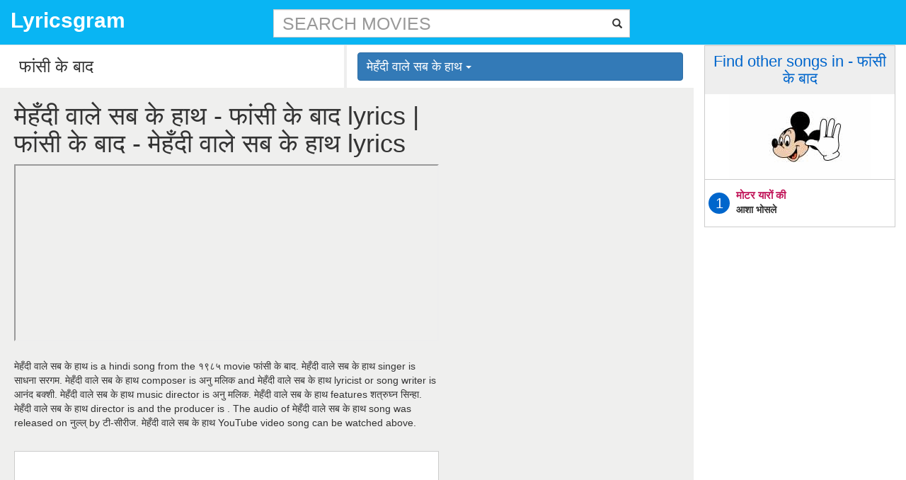

--- FILE ---
content_type: text/html; charset=UTF-8
request_url: https://hindi.lyricsgram.com/song/mehndi-wale-sab-ke-haath-25485
body_size: 11029
content:
<!DOCTYPE html><html lang="en"><head><meta charset="utf-8"/>
<script>var __ezHttpConsent={setByCat:function(src,tagType,attributes,category,force,customSetScriptFn=null){var setScript=function(){if(force||window.ezTcfConsent[category]){if(typeof customSetScriptFn==='function'){customSetScriptFn();}else{var scriptElement=document.createElement(tagType);scriptElement.src=src;attributes.forEach(function(attr){for(var key in attr){if(attr.hasOwnProperty(key)){scriptElement.setAttribute(key,attr[key]);}}});var firstScript=document.getElementsByTagName(tagType)[0];firstScript.parentNode.insertBefore(scriptElement,firstScript);}}};if(force||(window.ezTcfConsent&&window.ezTcfConsent.loaded)){setScript();}else if(typeof getEzConsentData==="function"){getEzConsentData().then(function(ezTcfConsent){if(ezTcfConsent&&ezTcfConsent.loaded){setScript();}else{console.error("cannot get ez consent data");force=true;setScript();}});}else{force=true;setScript();console.error("getEzConsentData is not a function");}},};</script>
<script>var ezTcfConsent=window.ezTcfConsent?window.ezTcfConsent:{loaded:false,store_info:false,develop_and_improve_services:false,measure_ad_performance:false,measure_content_performance:false,select_basic_ads:false,create_ad_profile:false,select_personalized_ads:false,create_content_profile:false,select_personalized_content:false,understand_audiences:false,use_limited_data_to_select_content:false,};function getEzConsentData(){return new Promise(function(resolve){document.addEventListener("ezConsentEvent",function(event){var ezTcfConsent=event.detail.ezTcfConsent;resolve(ezTcfConsent);});});}</script>
<script>if(typeof _setEzCookies!=='function'){function _setEzCookies(ezConsentData){var cookies=window.ezCookieQueue;for(var i=0;i<cookies.length;i++){var cookie=cookies[i];if(ezConsentData&&ezConsentData.loaded&&ezConsentData[cookie.tcfCategory]){document.cookie=cookie.name+"="+cookie.value;}}}}
window.ezCookieQueue=window.ezCookieQueue||[];if(typeof addEzCookies!=='function'){function addEzCookies(arr){window.ezCookieQueue=[...window.ezCookieQueue,...arr];}}
addEzCookies([{name:"ezoab_198686",value:"mod275-c; Path=/; Domain=lyricsgram.com; Max-Age=7200",tcfCategory:"store_info",isEzoic:"true",},{name:"ezosuibasgeneris-1",value:"9abd6dcc-78cf-4053-5347-393e25b81322; Path=/; Domain=lyricsgram.com; Expires=Wed, 20 Jan 2027 23:36:31 UTC; Secure; SameSite=None",tcfCategory:"understand_audiences",isEzoic:"true",}]);if(window.ezTcfConsent&&window.ezTcfConsent.loaded){_setEzCookies(window.ezTcfConsent);}else if(typeof getEzConsentData==="function"){getEzConsentData().then(function(ezTcfConsent){if(ezTcfConsent&&ezTcfConsent.loaded){_setEzCookies(window.ezTcfConsent);}else{console.error("cannot get ez consent data");_setEzCookies(window.ezTcfConsent);}});}else{console.error("getEzConsentData is not a function");_setEzCookies(window.ezTcfConsent);}</script><script type="text/javascript" data-ezscrex='false' data-cfasync='false'>window._ezaq = Object.assign({"edge_cache_status":11,"edge_response_time":594,"url":"https://hindi.lyricsgram.com/song/mehndi-wale-sab-ke-haath-25485"}, typeof window._ezaq !== "undefined" ? window._ezaq : {});</script><script type="text/javascript" data-ezscrex='false' data-cfasync='false'>window._ezaq = Object.assign({"ab_test_id":"mod275-c"}, typeof window._ezaq !== "undefined" ? window._ezaq : {});window.__ez=window.__ez||{};window.__ez.tf={};</script><script type="text/javascript" data-ezscrex='false' data-cfasync='false'>window.ezDisableAds = true;</script>
<script data-ezscrex='false' data-cfasync='false' data-pagespeed-no-defer>var __ez=__ez||{};__ez.stms=Date.now();__ez.evt={};__ez.script={};__ez.ck=__ez.ck||{};__ez.template={};__ez.template.isOrig=true;__ez.queue=__ez.queue||function(){var e=0,i=0,t=[],n=!1,o=[],r=[],s=!0,a=function(e,i,n,o,r,s,a){var l=arguments.length>7&&void 0!==arguments[7]?arguments[7]:window,d=this;this.name=e,this.funcName=i,this.parameters=null===n?null:w(n)?n:[n],this.isBlock=o,this.blockedBy=r,this.deleteWhenComplete=s,this.isError=!1,this.isComplete=!1,this.isInitialized=!1,this.proceedIfError=a,this.fWindow=l,this.isTimeDelay=!1,this.process=function(){f("... func = "+e),d.isInitialized=!0,d.isComplete=!0,f("... func.apply: "+e);var i=d.funcName.split("."),n=null,o=this.fWindow||window;i.length>3||(n=3===i.length?o[i[0]][i[1]][i[2]]:2===i.length?o[i[0]][i[1]]:o[d.funcName]),null!=n&&n.apply(null,this.parameters),!0===d.deleteWhenComplete&&delete t[e],!0===d.isBlock&&(f("----- F'D: "+d.name),m())}},l=function(e,i,t,n,o,r,s){var a=arguments.length>7&&void 0!==arguments[7]?arguments[7]:window,l=this;this.name=e,this.path=i,this.async=o,this.defer=r,this.isBlock=t,this.blockedBy=n,this.isInitialized=!1,this.isError=!1,this.isComplete=!1,this.proceedIfError=s,this.fWindow=a,this.isTimeDelay=!1,this.isPath=function(e){return"/"===e[0]&&"/"!==e[1]},this.getSrc=function(e){return void 0!==window.__ezScriptHost&&this.isPath(e)&&"banger.js"!==this.name?window.__ezScriptHost+e:e},this.process=function(){l.isInitialized=!0,f("... file = "+e);var i=this.fWindow?this.fWindow.document:document,t=i.createElement("script");t.src=this.getSrc(this.path),!0===o?t.async=!0:!0===r&&(t.defer=!0),t.onerror=function(){var e={url:window.location.href,name:l.name,path:l.path,user_agent:window.navigator.userAgent};"undefined"!=typeof _ezaq&&(e.pageview_id=_ezaq.page_view_id);var i=encodeURIComponent(JSON.stringify(e)),t=new XMLHttpRequest;t.open("GET","//g.ezoic.net/ezqlog?d="+i,!0),t.send(),f("----- ERR'D: "+l.name),l.isError=!0,!0===l.isBlock&&m()},t.onreadystatechange=t.onload=function(){var e=t.readyState;f("----- F'D: "+l.name),e&&!/loaded|complete/.test(e)||(l.isComplete=!0,!0===l.isBlock&&m())},i.getElementsByTagName("head")[0].appendChild(t)}},d=function(e,i){this.name=e,this.path="",this.async=!1,this.defer=!1,this.isBlock=!1,this.blockedBy=[],this.isInitialized=!0,this.isError=!1,this.isComplete=i,this.proceedIfError=!1,this.isTimeDelay=!1,this.process=function(){}};function c(e,i,n,s,a,d,c,u,f){var m=new l(e,i,n,s,a,d,c,f);!0===u?o[e]=m:r[e]=m,t[e]=m,h(m)}function h(e){!0!==u(e)&&0!=s&&e.process()}function u(e){if(!0===e.isTimeDelay&&!1===n)return f(e.name+" blocked = TIME DELAY!"),!0;if(w(e.blockedBy))for(var i=0;i<e.blockedBy.length;i++){var o=e.blockedBy[i];if(!1===t.hasOwnProperty(o))return f(e.name+" blocked = "+o),!0;if(!0===e.proceedIfError&&!0===t[o].isError)return!1;if(!1===t[o].isComplete)return f(e.name+" blocked = "+o),!0}return!1}function f(e){var i=window.location.href,t=new RegExp("[?&]ezq=([^&#]*)","i").exec(i);"1"===(t?t[1]:null)&&console.debug(e)}function m(){++e>200||(f("let's go"),p(o),p(r))}function p(e){for(var i in e)if(!1!==e.hasOwnProperty(i)){var t=e[i];!0===t.isComplete||u(t)||!0===t.isInitialized||!0===t.isError?!0===t.isError?f(t.name+": error"):!0===t.isComplete?f(t.name+": complete already"):!0===t.isInitialized&&f(t.name+": initialized already"):t.process()}}function w(e){return"[object Array]"==Object.prototype.toString.call(e)}return window.addEventListener("load",(function(){setTimeout((function(){n=!0,f("TDELAY -----"),m()}),5e3)}),!1),{addFile:c,addFileOnce:function(e,i,n,o,r,s,a,l,d){t[e]||c(e,i,n,o,r,s,a,l,d)},addDelayFile:function(e,i){var n=new l(e,i,!1,[],!1,!1,!0);n.isTimeDelay=!0,f(e+" ...  FILE! TDELAY"),r[e]=n,t[e]=n,h(n)},addFunc:function(e,n,s,l,d,c,u,f,m,p){!0===c&&(e=e+"_"+i++);var w=new a(e,n,s,l,d,u,f,p);!0===m?o[e]=w:r[e]=w,t[e]=w,h(w)},addDelayFunc:function(e,i,n){var o=new a(e,i,n,!1,[],!0,!0);o.isTimeDelay=!0,f(e+" ...  FUNCTION! TDELAY"),r[e]=o,t[e]=o,h(o)},items:t,processAll:m,setallowLoad:function(e){s=e},markLoaded:function(e){if(e&&0!==e.length){if(e in t){var i=t[e];!0===i.isComplete?f(i.name+" "+e+": error loaded duplicate"):(i.isComplete=!0,i.isInitialized=!0)}else t[e]=new d(e,!0);f("markLoaded dummyfile: "+t[e].name)}},logWhatsBlocked:function(){for(var e in t)!1!==t.hasOwnProperty(e)&&u(t[e])}}}();__ez.evt.add=function(e,t,n){e.addEventListener?e.addEventListener(t,n,!1):e.attachEvent?e.attachEvent("on"+t,n):e["on"+t]=n()},__ez.evt.remove=function(e,t,n){e.removeEventListener?e.removeEventListener(t,n,!1):e.detachEvent?e.detachEvent("on"+t,n):delete e["on"+t]};__ez.script.add=function(e){var t=document.createElement("script");t.src=e,t.async=!0,t.type="text/javascript",document.getElementsByTagName("head")[0].appendChild(t)};__ez.dot=__ez.dot||{};__ez.queue.addFileOnce('/detroitchicago/boise.js', '/detroitchicago/boise.js?gcb=195-2&cb=5', true, [], true, false, true, false);__ez.queue.addFileOnce('/parsonsmaize/abilene.js', '/parsonsmaize/abilene.js?gcb=195-2&cb=e80eca0cdb', true, [], true, false, true, false);__ez.queue.addFileOnce('/parsonsmaize/mulvane.js', '/parsonsmaize/mulvane.js?gcb=195-2&cb=e75e48eec0', true, ['/parsonsmaize/abilene.js'], true, false, true, false);__ez.queue.addFileOnce('/detroitchicago/birmingham.js', '/detroitchicago/birmingham.js?gcb=195-2&cb=539c47377c', true, ['/parsonsmaize/abilene.js'], true, false, true, false);</script>
<script data-ezscrex="false" type="text/javascript" data-cfasync="false">window._ezaq = Object.assign({"ad_cache_level":0,"adpicker_placement_cnt":0,"ai_placeholder_cache_level":0,"ai_placeholder_placement_cnt":-1,"domain":"lyricsgram.com","domain_id":198686,"ezcache_level":1,"ezcache_skip_code":3,"has_bad_image":0,"has_bad_words":0,"is_sitespeed":0,"lt_cache_level":0,"response_size":38771,"response_size_orig":33012,"response_time_orig":584,"template_id":5,"url":"https://hindi.lyricsgram.com/song/mehndi-wale-sab-ke-haath-25485","word_count":0,"worst_bad_word_level":0}, typeof window._ezaq !== "undefined" ? window._ezaq : {});__ez.queue.markLoaded('ezaqBaseReady');</script>
<script type='text/javascript' data-ezscrex='false' data-cfasync='false'>
window.ezAnalyticsStatic = true;

function analyticsAddScript(script) {
	var ezDynamic = document.createElement('script');
	ezDynamic.type = 'text/javascript';
	ezDynamic.innerHTML = script;
	document.head.appendChild(ezDynamic);
}
function getCookiesWithPrefix() {
    var allCookies = document.cookie.split(';');
    var cookiesWithPrefix = {};

    for (var i = 0; i < allCookies.length; i++) {
        var cookie = allCookies[i].trim();

        for (var j = 0; j < arguments.length; j++) {
            var prefix = arguments[j];
            if (cookie.indexOf(prefix) === 0) {
                var cookieParts = cookie.split('=');
                var cookieName = cookieParts[0];
                var cookieValue = cookieParts.slice(1).join('=');
                cookiesWithPrefix[cookieName] = decodeURIComponent(cookieValue);
                break; // Once matched, no need to check other prefixes
            }
        }
    }

    return cookiesWithPrefix;
}
function productAnalytics() {
	var d = {"pr":[6],"omd5":"c245de5061b527069923baf4562a9817","nar":"risk score"};
	d.u = _ezaq.url;
	d.p = _ezaq.page_view_id;
	d.v = _ezaq.visit_uuid;
	d.ab = _ezaq.ab_test_id;
	d.e = JSON.stringify(_ezaq);
	d.ref = document.referrer;
	d.c = getCookiesWithPrefix('active_template', 'ez', 'lp_');
	if(typeof ez_utmParams !== 'undefined') {
		d.utm = ez_utmParams;
	}

	var dataText = JSON.stringify(d);
	var xhr = new XMLHttpRequest();
	xhr.open('POST','/ezais/analytics?cb=1', true);
	xhr.onload = function () {
		if (xhr.status!=200) {
            return;
		}

        if(document.readyState !== 'loading') {
            analyticsAddScript(xhr.response);
            return;
        }

        var eventFunc = function() {
            if(document.readyState === 'loading') {
                return;
            }
            document.removeEventListener('readystatechange', eventFunc, false);
            analyticsAddScript(xhr.response);
        };

        document.addEventListener('readystatechange', eventFunc, false);
	};
	xhr.setRequestHeader('Content-Type','text/plain');
	xhr.send(dataText);
}
__ez.queue.addFunc("productAnalytics", "productAnalytics", null, true, ['ezaqBaseReady'], false, false, false, true);
</script><base href="https://hindi.lyricsgram.com/song/mehndi-wale-sab-ke-haath-25485"/>
    
    <meta http-equiv="X-UA-Compatible" content="IE=edge"/>
    <meta name="viewport" content="width=device-width, initial-scale=1"/>
    <meta name="description" content=""/>
    <meta name="author" content=""/>
    <title>Mehndi Wale Sab Ke Haath Lyrics hindi  | मेहँदी वाले सब के हाथ फांसी के बाद lyrics | hindi.lyricsgram.com</title>
   <!-- Bootstrap Core CSS -->
   <link href="/css/bootstrap.min.css" rel="stylesheet"/>
   
   <!-- Custom Fonts -->
   <link href="/css/font-awesome.min.css" rel="stylesheet" type="text/css"/>

 <!-- Custom CSS -->
   <link href="/css/custom.css" rel="stylesheet"/>

   <!-- HTML5 Shim and Respond.js IE8 support of HTML5 elements and media queries -->
   <!-- WARNING: Respond.js doesn't work if you view the page via file:// -->
   <!--[if lt IE 9]>
       <script src="https://oss.maxcdn.com/libs/html5shiv/3.7.0/html5shiv.js"></script>
       <script src="https://oss.maxcdn.com/libs/respond.js/1.4.2/respond.min.js"></script>
   <![endif]-->
   <script async="" src="//pagead2.googlesyndication.com/pagead/js/adsbygoogle.js"></script><script type='text/javascript'>
var ezoTemplate = 'orig_site';
var ezouid = '1';
var ezoFormfactor = '1';
</script><script data-ezscrex="false" type='text/javascript'>
var soc_app_id = '0';
var did = 198686;
var ezdomain = 'lyricsgram.com';
var ezoicSearchable = 1;
</script></head>
<body>
    <div id="wrapper">
        <!-- Navigation -->
<nav class="navbar navbar-default navbar-static-top" role="navigation" style="margin-bottom: 0">
	<div class="navbar-header">
			<button type="button" class="navbar-toggle" data-toggle="collapse" data-target=".navbar-collapse">
					<span class="sr-only">Toggle navigation</span>
					<span class="icon-bar"></span>
					<span class="icon-bar"></span>
					<span class="icon-bar"></span>
			</button>
			<a class="navbar-brand" href="/"><div class="logo-title">Lyricsgram</div></a>
	</div>
	<!-- /.navbar-header -->
<div class="sidebar-search col-xs-12 col-sm-5 col-sm-push-2">
<div class="custom-search-form">
<input type="text" class="top-search form-control" placeholder="SEARCH MOVIES"/>
	<span class="glyphicon glyphicon-search"></span>
</div>
<!-- /input-group -->
	</div>
</nav>
        <div class="container">
            <div class="row">
                <div class="col-xs-12 col-sm-8 left-block">
                    <div class="row">
                        <div class="col-xs-12 col-sm-6 grey-right-border">
                            <div id="remote">
                                <input class="typeahead" type="text" placeholder="Type Movie Name..." value="फांसी के बाद"/>
                            </div>
                        </div>
                        <div class="col-xs-12 col-sm-6 grey-left-border">
                                                        <div class="dropdown">
                                <button class="btn btn-primary dropdown-toggle" type="button" data-toggle="dropdown">मेहँदी वाले सब के हाथ                                <span class="caret"></span></button>
                                <ul class="dropdown-menu">
                                                                        <li><a href="/song/mehndi-wale-sab-ke-haath-25485">मेहँदी वाले सब के हाथ</a></li>
                                                                        <li><a href="/song/motor-yaaron-ki-25486">मोटर यारों की</a></li>
                                                                    </ul>
                            </div>
                        </div>
                        <!-- /.col-lg-12 -->
                    </div>
                    <div class="row content-area">

                        <div class="col-sm-8 left-video-section">
                            <div class="row">
                                <h1>मेहँदी वाले सब के हाथ - फांसी के बाद lyrics | फांसी के बाद - मेहँदी वाले सब के हाथ lyrics</h1>
                                <div class="video-player">
                                    <iframe width="100%" height="250px" src="https://www.youtube.com/embed/XBPZX9CAick?rel=0&amp;start=0&amp;end=431"></iframe>
                                </div>
                                <div class="row">
                                    <div class="col-xs-12 song-descr">
                                        मेहँदी वाले सब के हाथ is a hindi song from the १९८५ movie फांसी के बाद. मेहँदी वाले सब के हाथ 
                                                                                singer is साधना सरगम. 
                                        मेहँदी वाले सब के हाथ composer is अनु मलिक and मेहँदी वाले सब के हाथ lyricist or song writer is आनंद बक्शी. मेहँदी वाले सब के हाथ music director is अनु मलिक. मेहँदी वाले सब के हाथ features शत्रुघ्न सिन्हा. मेहँदी वाले सब के हाथ director is  and the producer is . The audio of मेहँदी वाले सब के हाथ song was released on नुल्ल् by टी-सीरीज. मेहँदी वाले सब के हाथ YouTube video song can be watched above.
                                        <p></p>
                                    </div>
                                </div>    
                                <div class="video-player-content">       
                                <ins class="adsbygoogle" style="display:block" data-ad-client="ca-pub-2341146918822347" data-ad-slot="9205558990" data-ad-format="auto"></ins>
                                <script>
                                (adsbygoogle = window.adsbygoogle || []).push({});
                                </script>                             	
                                    <ul class="nav nav-tabs" role="tablist">
                                        <li role="presentation" class=""><a href="//www.lyricsgram.com/song/mehndi-wale-sab-ke-haath-25485" aria-controls="English" role="tab">ENGLISH</a></li>
                                        <li role="presentation" class="active"><a href="//hindi.lyricsgram.com/song/mehndi-wale-sab-ke-haath-25485" aria-controls="Hindi" role="tab">HINDI</a></li>
                                    </ul>
                                    <!-- Tab panes -->
                                    <div class="tab-content">
                                        <div role="tabpanel" class="tab-pane active" id="hindi">
											<script>
											const song = 'Mehndi Wale Sab Ke Haath';
											const singers = 'साधना सरगम';
											const artist = singers && singers.split(',')[0];
											function iOS() {
											  return [
												'iPad Simulator',
												'iPhone Simulator',
												'iPod Simulator',
												'iPad',
												'iPhone',
												'iPod'
											  ].includes(navigator.platform)
											  // iPad on iOS 13 detection
											  // || (navigator.userAgent.includes("Mac") && "ontouchend" in document)
											}
											/* TFP - lyricsgram.com - Above */
											if(iOS()) {
												(function() {
													var opts = {
														artist,
														song,
														adunit_id: 100003878,
														div_id: "cf_async_" + Math.floor((Math.random() * 999999999))
													};
													
													document.write('<div id="'+opts.div_id+'"></div>');var c=function(){cf.showAsyncAd(opts)};if(typeof window.cf !== 'undefined')c();else{cf_async=!0;var r=document.createElement("script"),s=document.getElementsByTagName("script")[0];r.async=!0;r.src="//srv.clickfuse.com/showads/showad.js";r.readyState?r.onreadystatechange=function(){if("loaded"==r.readyState||"complete"==r.readyState)r.onreadystatechange=null,c()}:r.onload=c;s.parentNode.insertBefore(r,s)};
													
												})();
											}
											</script>
                                            <div class="lyric-text">
											<br/>
<br/>
मेहँदी वाले सब के हाथ<br/>
महेंदी क्या कहती हैं<br/>
महेंदी कहती हैं यह हाल<br/>
बन्नो का लगा सोलहवाह साल<br/>
हम सबका हैं यही ख़याल<br/>
तुझे अब रुखसत कर दे<br/>
मेहँदी वाले सब के हाथ<br/>
महेंदी क्या कहती हैं<br/>
महेंदी कहती हैं यह हाल<br/>
बन्नो का लगा सोलहवाह साल<br/>
हम सबका हैं यही ख़याल<br/>
तुझे अब रुखसत कर दे<br/>
मेहँदी वाले सब के हाथ<br/>
महेंदी क्या कहती हैं<br/>
खत लिखना हम सबके नाम<br/>
रास्ता देखेंगे हर शाम<br/>
कब आए कोई पैगाम<br/>
तुझे अब रुखसत कर दे<br/>
<br/>
सब की तक़्दीरे हाथ की लकीरें<br/>
इन लकीरों पे बनाए<br/>
महेंदी तस्वीरें<br/>
सब की तक़्दीरे हाथ की लकीरें<br/>
इन लकीरों पे बनाए<br/>
महेंदी तस्वीरें<br/>
तेरे हाथों की तस्वीर<br/>
तेरे ख्वाबों की ताबीर<br/>
आगे हैं तेरी तक़दीर<br/>
तुझे अब रुखसत कर दे<br/>
मेहँदी वाले सब के हाथ<br/>
महेंदी क्या कहती हैं<br/>
महेंदी कहती हैं यह हाल<br/>
बन्नो का लगा सोलहवाह साल<br/>
हम सबका हैं यही ख़याल<br/>
तुझे अब रुखसत कर दे<br/>
<br/>
महेंदी की पहेली<br/>
मैं ही नहीं अकेली<br/>
आज हैं मेरी तो कल<br/>
तेरी बारी हो सहेली<br/>
महेंदी की पहेली<br/>
मैं ही नहीं अकेली<br/>
आज हैं मेरी तो कल<br/>
तेरी बारी हो सहेली<br/>
आज हैं मेरी तो कल<br/>
तेरी बारी हो सहेली<br/>
हर लड़की का यह संजोग<br/>
सबको लगता है यह रोग<br/>
कहते है ये लोग तुझे<br/>
अब रुखसत कर दे<br/>
मेहँदी वाले सब के हाथ<br/>
महेंदी क्या कहती हैं<br/>
महेंदी कहती हैं यह हाल<br/>
बन्नो का लगा सोलहवाह साल<br/>
हम सबका हैं यही ख़याल<br/>
तुझे अब रुखसत कर दे<br/>
<br/>
बाबुल मजबूर हैं<br/>
दुनिया का दस्तूर हैं<br/>
जान से अपनी जान<br/>
जुदा करना किसे मंजूर हैं<br/>
बाबुल मजबूर हैं<br/>
दुनिया का दस्तूर हैं<br/>
जान से अपनी जान<br/>
जुदा करना किसे मंजूर हैं<br/>
जान से अपनी जान<br/>
जुदा करना किसे मंजूर हैं<br/>
तेरे सदके मैं कुर्बान<br/>
अपने घर में<br/>
तू महेमान<br/>
अल्लाह तेरा निगाहबान<br/>
तुझे अब रुखसत कर दे<br/>
मेहँदी वाले सब के हाथ<br/>
महेंदी क्या कहती हैं<br/>
महेंदी कहती हैं यह हाल<br/>
बन्नो का लगा सोलहवाह साल<br/>
हम सबका हैं यही ख़याल<br/>
तुझे अब रुखसत कर दे<br/>
खत लिखना हम सबके नाम<br/>
रास्ता देखेंगे हर शाम<br/>
कब आए कोई पैगाम<br/>
तुझे अब रुखसत कर दे<br/>
तुझे अब रुखसत कर दे<br/>
तुझे अब रुखसत कर दे.<br/>
<br/>
                                            </div>
											<script>
											/* TFP - lyricsgram.com - Below */
											if(iOS()) {
												(function() {
													var opts = {
														artist,
														song,
														adunit_id: 100003879,
														div_id: "cf_async_" + Math.floor((Math.random() * 999999999))
													};
													document.write('<div id="'+opts.div_id+'"></div>');var c=function(){cf.showAsyncAd(opts)};if(typeof window.cf !== 'undefined')c();else{cf_async=!0;var r=document.createElement("script"),s=document.getElementsByTagName("script")[0];r.async=!0;r.src="//srv.clickfuse.com/showads/showad.js";r.readyState?r.onreadystatechange=function(){if("loaded"==r.readyState||"complete"==r.readyState)r.onreadystatechange=null,c()}:r.onload=c;s.parentNode.insertBefore(r,s)};
												})();
											}
											</script>
                                            <hr/>
                                            <div class="row">
                                                <div class="col-xs-12 col-sm-6">
                                                    <div class="row-item">Movie/album: <span class="item-value"><a href="/movie/phaansi-ke-baad">फांसी के बाद</a></span></div>
                                                    <div class="row-item">Singers: <span class="item-value">साधना सरगम</span></div>
                                                    <div class="row-item">Song Lyricists: <span class="item-value">आनंद बक्शी</span></div>
                                                    <div class="row-item">Music Composer: <span class="item-value">अनु मलिक</span></div>
                                                </div>
                                                <div class="col-xs-12 col-sm-6">
                                                    <div class="row-item">Music Director: <span class="item-value">अनु मलिक</span></div>
                                                    <div class="row-item">Music Label: <span class="item-value">टी-सीरीज</span></div>
                                                    <div class="row-item">Starring: <span class="item-value">शत्रुघ्न सिन्हा</span></div>
                                                    <div class="row-item">Release on: <span class="item-value">नुल्ल्</span></div>
                                                </div>
                                            </div>
											                                        </div>
										
                                       
                                    </div>
                                </div>

                            </div>
                            <div class="row video-card">
                                <div>
                                    <h2 class="carousel-card-heading">मेहँदी वाले सब के हाथ facts </h2>
                                    <ins class="adsbygoogle" style="display:block" data-ad-client="ca-pub-2341146918822347" data-ad-slot="9205558990" data-ad-format="auto"></ins>
                                    <script>
                                    (adsbygoogle = window.adsbygoogle || []).push({});
                                    </script>
                                </div>
                                <div class="col-xs-12 video-card-content">
                                    <div class="song-title">
                                    <div class="title">
                                    1. Who is the music director of the song मेहँदी वाले सब के हाथ                                    </div>
                                    <div class="subtitle">
                                    <strong>Ans: </strong>मेहँदी वाले सब के हाथ song music director is अनु मलिक                                    </div>
                                    </div>
                                </div>
                                <div class="col-xs-12 video-card-content">
                                    <div class="song-title">
                                    <div class="title">
                                    2. Who is/are the singer/singers of the song मेहँदी वाले सब के हाथ                                    </div>
                                    <div class="subtitle">
                                    <strong>Ans: </strong>मेहँदी वाले सब के हाथ song singer is साधना सरगम                                    </div>
                                    </div>
                                </div>
                                <div class="col-xs-12 video-card-content">
                                    <div class="song-title">
                                    <div class="title">
                                    3. Who is the Composer of the song मेहँदी वाले सब के हाथ                                    </div>
                                    <div class="subtitle">
                                    <strong>Ans: </strong>मेहँदी वाले सब के हाथ song composer is अनु मलिक                                    </div>
                                    </div>
                                </div>
                                <div class="col-xs-12 video-card-content">
                                    <div class="song-title">
                                    <div class="title">
                                    4. Who is the Lyricist of the song मेहँदी वाले सब के हाथ                                    </div>
                                    <div class="subtitle">
                                    <strong>Ans: </strong>मेहँदी वाले सब के हाथ song lyricist is आनंद बक्शी                                    </div>
                                    </div>
                                </div>
                                <div class="col-xs-12 video-card-content">
                                    <div class="song-title">
                                    <div class="title">
                                    5. What is the movie of the song मेहँदी वाले सब के हाथ                                    </div>
                                    <div class="subtitle">
                                    <strong>Ans: </strong>मेहँदी वाले सब के हाथ song is from फांसी के बाद                                    </div>
                                    </div>
                                </div>
                                <div class="col-xs-12 video-card-content">
                                    <div class="song-title">
                                    <div class="title">
                                    6. Who wrote the song मेहँदी वाले सब के हाथ                                    </div>
                                    <div class="subtitle">
                                    <strong>Ans: </strong>मेहँदी वाले सब के हाथ song is written by आनंद बक्शी                                    </div>
                                    </div>
                                </div>
                            </div>
                            
                            <div class="row carousel-row">
                                <div class="video-card">
                                    <h2 class="carousel-card-heading">RELATED SONGS</h2>
                                    <ins class="adsbygoogle" style="display:block" data-ad-client="ca-pub-2341146918822347" data-ad-slot="9205558990" data-ad-format="auto"></ins>
                                    <script>
                                    (adsbygoogle = window.adsbygoogle || []).push({});
                                    </script>
                                    <div class="row">
                                    										<div class="col-md-4 col-sm-6 col-xs-12">
                                        <div class="video-card-content">
											<div class="song-title">
												<a href="/song/more-sajan-tohe-bhookh-lagi-4394"><div class="title">मोरे सजन तोहे भूख लगी</div></a><a href="/movie/balidaan"><div class="subtitle">बलिदान</div></a>
											</div>  
                                        </div>
										</div>      
                                    										<div class="col-md-4 col-sm-6 col-xs-12">
                                        <div class="video-card-content">
											<div class="song-title">
												<a href="/song/main-hoon-lily-6156"><div class="title">मैं हूँ लिली</div></a><a href="/movie/bond-303"><div class="subtitle">बांड ३०३</div></a>
											</div>  
                                        </div>
										</div>      
                                    										<div class="col-md-4 col-sm-6 col-xs-12">
                                        <div class="video-card-content">
											<div class="song-title">
												<a href="/song/hum-tum-dono-milke-19510"><div class="title">हम तुम दोनों मिलके</div></a><a href="/movie/lava"><div class="subtitle">लावा</div></a>
											</div>  
                                        </div>
										</div>      
                                    										<div class="col-md-4 col-sm-6 col-xs-12">
                                        <div class="video-card-content">
											<div class="song-title">
												<a href="/song/baho-mein-leke-mujhe-19937"><div class="title">बाहों में लेके मुझे</div></a><a href="/movie/lover-boy"><div class="subtitle">लवर बॉय</div></a>
											</div>  
                                        </div>
										</div>      
                                    										<div class="col-md-4 col-sm-6 col-xs-12">
                                        <div class="video-card-content">
											<div class="song-title">
												<a href="/song/hey-shiv-shankar-hey-karunakar-31876"><div class="title">हे शिव शंकर हे करुणाकर</div></a><a href="/movie/sur-sangam"><div class="subtitle">सुर संगम</div></a>
											</div>  
                                        </div>
										</div>      
                                    										<div class="col-md-4 col-sm-6 col-xs-12">
                                        <div class="video-card-content">
											<div class="song-title">
												<a href="/song/phool-barsayenge-27511"><div class="title">फूल बरसायेंगे</div></a><a href="/movie/ramkali"><div class="subtitle">रामकली</div></a>
											</div>  
                                        </div>
										</div>      
                                    										<div class="col-md-4 col-sm-6 col-xs-12">
                                        <div class="video-card-content">
											<div class="song-title">
												<a href="/song/humraahi-mere-humraahi-9774"><div class="title">हमराही मेरे हमराही</div></a><a href="/movie/do-dilon-ki-dastaan"><div class="subtitle">दो दिलों की दास्तान</div></a>
											</div>  
                                        </div>
										</div>      
                                    										<div class="col-md-4 col-sm-6 col-xs-12">
                                        <div class="video-card-content">
											<div class="song-title">
												<a href="/song/chalte-chalen-lehron-ke-saath-28276"><div class="title">चलते चलें लहरों के साथ</div></a><a href="/movie/saaheb"><div class="subtitle">साहेब</div></a>
											</div>  
                                        </div>
										</div>      
                                    										<div class="col-md-4 col-sm-6 col-xs-12">
                                        <div class="video-card-content">
											<div class="song-title">
												<a href="/song/mere-peeko-pawan-12344"><div class="title">मेरे पीको पवन</div></a><a href="/movie/ghulami"><div class="subtitle">ग़ुलामी</div></a>
											</div>  
                                        </div>
										</div>      
                                    										<div class="col-md-4 col-sm-6 col-xs-12">
                                        <div class="video-card-content">
											<div class="song-title">
												<a href="/song/o-meri-jaan-27450"><div class="title">ओ मेरी जान</div></a><a href="/movie/ram-tere-kitne-nam"><div class="subtitle">राम तेरे कितने नाम</div></a>
											</div>  
                                        </div>
										</div>      
                                    										<div class="col-md-4 col-sm-6 col-xs-12">
                                        <div class="video-card-content">
											<div class="song-title">
												<a href="/song/karwaan-yaadon-ke-21637"><div class="title">कारवां यादों के</div></a><a href="/movie/mehak"><div class="subtitle">महक</div></a>
											</div>  
                                        </div>
										</div>      
                                    										<div class="col-md-4 col-sm-6 col-xs-12">
                                        <div class="video-card-content">
											<div class="song-title">
												<a href="/song/mere-liye-zindagi-21869"><div class="title">मेरे लिए ज़िन्दगी</div></a><a href="/movie/mera-jawab"><div class="subtitle">मेरा जवाब</div></a>
											</div>  
                                        </div>
										</div>      
                                       
                                    </div>
                                    
                                </div>
                                
                            </div>
                            <div class="row subscription-row">                                
                                <div class="subscription-form">
                                    <input type="text" class="form-control" placeholder="EMAIL ADDRESS"/>
                                    <button class="btn btn-default search-btn" type="button">
                                            SIGN UP
                                    </button>
                                </div>
                            </div>
                        </div>
						
                        <div class="col-sm-4 right-block">
                            <ins class="adsbygoogle" style="display:block" data-ad-client="ca-pub-2341146918822347" data-ad-slot="9205558990" data-ad-format="auto"></ins>
                            <script>
                            (adsbygoogle = window.adsbygoogle || []).push({});
                            </script>
                            <div class="MRT20">
                            <ins class="adsbygoogle" style="display:block" data-ad-client="ca-pub-2341146918822347" data-ad-slot="9205558990" data-ad-format="auto"></ins>
                            <script>
                            (adsbygoogle = window.adsbygoogle || []).push({});
                            </script>
                            </div>
						</div>
                    </div>
                    <!-- /.row -->
                </div>
                <div class="col-sm-4 right-section">
                    <div class="col-sm-12 video-card blue-box">                                
                        <div class="row heading">
                            <h2 class="video-card-heading">Find other songs in - फांसी के बाद</h2>
                            <img src="/images/mickey.gif"/>
                        </div>
                                                    <div class="row">
                                <div class="song-number">
                                    <div class="numberCircle">
                                        1                                    </div>
                                </div>
                                <div class="song-title">
                                    <a href="/song/motor-yaaron-ki-25486">मोटर यारों की</a>
                                    <p>आशा भोसले</p>
                                </div>           
                            </div>  
                                                </div>
                </div>
            </div>
        </div>
        <!-- /#page-wrapper -->

    </div>
    <!-- /#wrapper -->

    <!-- jQuery -->
    <ins class="adsbygoogle" style="display:block" data-ad-client="ca-pub-2341146918822347" data-ad-slot="9205558990" data-ad-format="auto"></ins>
<script>
(adsbygoogle = window.adsbygoogle || []).push({});
</script>
    <!-- jQuery -->
    <script src="/js/jquery.min.js"></script>

    <!-- Bootstrap Core JavaScript -->
    <script src="/js/bootstrap.min.js"></script>

    <script src="/js/typeahead.bundle.js"></script>
    <script>

    var bestPictures = new Bloodhound({
        datumTokenizer: Bloodhound.tokenizers.obj.whitespace('value'),
        queryTokenizer: Bloodhound.tokenizers.whitespace,
        /*
        prefetch: '../data/films/post_1960.json',
        */
        remote: {
            url: '/getMovieName.php?q=%QUERY',
            wildcard: '%QUERY'
        }
    });
    $('#remote .typeahead, .top-search').typeahead(null, {
        name: 'movie-search',
        display: 'value',
        source: bestPictures
    });
    $('.typeahead.tt-input, .top-search.tt-input').on('typeahead:selected', function (e, obj) {
        window.location = '/movie/'+ obj.url;
    });
    
    </script>
	
	<!-- Global Site Tag (gtag.js) - Google Analytics -->
<script async="" src="https://www.googletagmanager.com/gtag/js?id=UA-98762911-3"></script>
<script>
  window.dataLayer = window.dataLayer || [];
  function gtag(){dataLayer.push(arguments)};
  gtag('js', new Date());

  gtag('config', 'UA-98762911-3');
</script>    <script>
    $(document).ready(function() {  
        var prevVal = '';
	  $(window).scroll(function () {
        //console.log($(window).scrollTop())
		if ($(window).scrollTop() > 145) {
		  $('.right-section').addClass('navbar-fixed');
		}
		if ($(window).scrollTop() < 146) {
		  $('.right-section').removeClass('navbar-fixed');
		}
	  });
     
        $('.typeahead').focusin(function(){
            prevVal = $(this).val('');
        });

        $('.typeahead').focusout(function(){
            $(this).val(prevVal);
        });

	});
    </script>


<script data-cfasync="false">function _emitEzConsentEvent(){var customEvent=new CustomEvent("ezConsentEvent",{detail:{ezTcfConsent:window.ezTcfConsent},bubbles:true,cancelable:true,});document.dispatchEvent(customEvent);}
(function(window,document){function _setAllEzConsentTrue(){window.ezTcfConsent.loaded=true;window.ezTcfConsent.store_info=true;window.ezTcfConsent.develop_and_improve_services=true;window.ezTcfConsent.measure_ad_performance=true;window.ezTcfConsent.measure_content_performance=true;window.ezTcfConsent.select_basic_ads=true;window.ezTcfConsent.create_ad_profile=true;window.ezTcfConsent.select_personalized_ads=true;window.ezTcfConsent.create_content_profile=true;window.ezTcfConsent.select_personalized_content=true;window.ezTcfConsent.understand_audiences=true;window.ezTcfConsent.use_limited_data_to_select_content=true;window.ezTcfConsent.select_personalized_content=true;}
function _clearEzConsentCookie(){document.cookie="ezCMPCookieConsent=tcf2;Domain=.lyricsgram.com;Path=/;expires=Thu, 01 Jan 1970 00:00:00 GMT";}
_clearEzConsentCookie();if(typeof window.__tcfapi!=="undefined"){window.ezgconsent=false;var amazonHasRun=false;function _ezAllowed(tcdata,purpose){return(tcdata.purpose.consents[purpose]||tcdata.purpose.legitimateInterests[purpose]);}
function _handleConsentDecision(tcdata){window.ezTcfConsent.loaded=true;if(!tcdata.vendor.consents["347"]&&!tcdata.vendor.legitimateInterests["347"]){window._emitEzConsentEvent();return;}
window.ezTcfConsent.store_info=_ezAllowed(tcdata,"1");window.ezTcfConsent.develop_and_improve_services=_ezAllowed(tcdata,"10");window.ezTcfConsent.measure_content_performance=_ezAllowed(tcdata,"8");window.ezTcfConsent.select_basic_ads=_ezAllowed(tcdata,"2");window.ezTcfConsent.create_ad_profile=_ezAllowed(tcdata,"3");window.ezTcfConsent.select_personalized_ads=_ezAllowed(tcdata,"4");window.ezTcfConsent.create_content_profile=_ezAllowed(tcdata,"5");window.ezTcfConsent.measure_ad_performance=_ezAllowed(tcdata,"7");window.ezTcfConsent.use_limited_data_to_select_content=_ezAllowed(tcdata,"11");window.ezTcfConsent.select_personalized_content=_ezAllowed(tcdata,"6");window.ezTcfConsent.understand_audiences=_ezAllowed(tcdata,"9");window._emitEzConsentEvent();}
function _handleGoogleConsentV2(tcdata){if(!tcdata||!tcdata.purpose||!tcdata.purpose.consents){return;}
var googConsentV2={};if(tcdata.purpose.consents[1]){googConsentV2.ad_storage='granted';googConsentV2.analytics_storage='granted';}
if(tcdata.purpose.consents[3]&&tcdata.purpose.consents[4]){googConsentV2.ad_personalization='granted';}
if(tcdata.purpose.consents[1]&&tcdata.purpose.consents[7]){googConsentV2.ad_user_data='granted';}
if(googConsentV2.analytics_storage=='denied'){gtag('set','url_passthrough',true);}
gtag('consent','update',googConsentV2);}
__tcfapi("addEventListener",2,function(tcdata,success){if(!success||!tcdata){window._emitEzConsentEvent();return;}
if(!tcdata.gdprApplies){_setAllEzConsentTrue();window._emitEzConsentEvent();return;}
if(tcdata.eventStatus==="useractioncomplete"||tcdata.eventStatus==="tcloaded"){if(typeof gtag!='undefined'){_handleGoogleConsentV2(tcdata);}
_handleConsentDecision(tcdata);if(tcdata.purpose.consents["1"]===true&&tcdata.vendor.consents["755"]!==false){window.ezgconsent=true;(adsbygoogle=window.adsbygoogle||[]).pauseAdRequests=0;}
if(window.__ezconsent){__ezconsent.setEzoicConsentSettings(ezConsentCategories);}
__tcfapi("removeEventListener",2,function(success){return null;},tcdata.listenerId);if(!(tcdata.purpose.consents["1"]===true&&_ezAllowed(tcdata,"2")&&_ezAllowed(tcdata,"3")&&_ezAllowed(tcdata,"4"))){if(typeof __ez=="object"&&typeof __ez.bit=="object"&&typeof window["_ezaq"]=="object"&&typeof window["_ezaq"]["page_view_id"]=="string"){__ez.bit.Add(window["_ezaq"]["page_view_id"],[new __ezDotData("non_personalized_ads",true),]);}}}});}else{_setAllEzConsentTrue();window._emitEzConsentEvent();}})(window,document);</script><script defer src="https://static.cloudflareinsights.com/beacon.min.js/vcd15cbe7772f49c399c6a5babf22c1241717689176015" integrity="sha512-ZpsOmlRQV6y907TI0dKBHq9Md29nnaEIPlkf84rnaERnq6zvWvPUqr2ft8M1aS28oN72PdrCzSjY4U6VaAw1EQ==" data-cf-beacon='{"version":"2024.11.0","token":"ce6014c76b724f5db7b08672d4e94f45","r":1,"server_timing":{"name":{"cfCacheStatus":true,"cfEdge":true,"cfExtPri":true,"cfL4":true,"cfOrigin":true,"cfSpeedBrain":true},"location_startswith":null}}' crossorigin="anonymous"></script>
</body></html>

--- FILE ---
content_type: text/html; charset=utf-8
request_url: https://www.google.com/recaptcha/api2/aframe
body_size: 267
content:
<!DOCTYPE HTML><html><head><meta http-equiv="content-type" content="text/html; charset=UTF-8"></head><body><script nonce="09kPeW9VMltvJm9yZgtVuQ">/** Anti-fraud and anti-abuse applications only. See google.com/recaptcha */ try{var clients={'sodar':'https://pagead2.googlesyndication.com/pagead/sodar?'};window.addEventListener("message",function(a){try{if(a.source===window.parent){var b=JSON.parse(a.data);var c=clients[b['id']];if(c){var d=document.createElement('img');d.src=c+b['params']+'&rc='+(localStorage.getItem("rc::a")?sessionStorage.getItem("rc::b"):"");window.document.body.appendChild(d);sessionStorage.setItem("rc::e",parseInt(sessionStorage.getItem("rc::e")||0)+1);localStorage.setItem("rc::h",'1768952194812');}}}catch(b){}});window.parent.postMessage("_grecaptcha_ready", "*");}catch(b){}</script></body></html>

--- FILE ---
content_type: text/css
request_url: https://hindi.lyricsgram.com/css/custom.css
body_size: 2310
content:
.logo-title {
    /*
    background: url('../images/logo.png');
    */
    width: 128px;
    height: 43px;
    vertical-align: top;
    display: inline-block;
    margin-top: -5px;
    color: #FFF;
    font-size: 30px;
    padding-top: 9px;
    font-weight: 800;
}
.navbar-default {
    background-color: #09B5F3;
    height: 64px;
}
.custom-search-form {
    margin-top: 13px;
}

.custom-search-form input[type='text'] {
    height: 40px;
    border-radius: 0px;
}
.custom-search-form .glyphicon-search {
    position: absolute;
    right: 26px;
    top: 26px;
}
.song-title, .movie-title {
    font-weight: bold;
    color: #57A9C7;
    width: 80%;
    display: inline-block;
}
.pink-button, .pink-button:hover {
    background-color: #F7538F;
    border-radius: 20px;
    padding: 10px 30px;
    color: #FFE7F9;
    margin-top: 12px;
    margin-right: 30px;
}
.grey-right-border {
    border-right: 4px solid #EEE;
}
.left-block .dropdown {
    margin-top: 10px;
}
.content-area {
    background-color: #EFEFEE;
    padding-top: 20px;
    padding-right: 10px;
    padding-left: 20px;
}
.video-card {
    margin-bottom: 15px;
}
.video-card.blue-box {
    border: 1px solid #CCC;
    background-color: #FFF;
}
.video-card.blue-box .video-card-heading {
    background-color: #EEE;
    margin: 0px;
    padding: 10px 2px;
    color: #0066CC;
}
.video-card.blue-box .heading {
    text-align: center;
}
.video-card.blue-box .row {
    border-bottom: 1px solid #CCC;
}
.video-card.blue-box .row:last-child {
    border-bottom: 0px;
}
.carousel-row .video-card {
    /*
    margin: 0px 30px;
    width: calc(100% - 60px);
    */
}
.subscription-row {
    background-color: #09B5F3;
    padding: 30px;
    
    margin-bottom: 20px;
}
.subscription-form {
    position: relative;
}
.subscription-form input {
    border-radius: 0px;
    height: 40px;
}
.subscription-form button, .subscription-form button:hover {
    position: absolute;
    right: 1px;
    z-index: 3;
    top: 0px;
    background-color: #ED1C24;
    color: #FFF;
    height: 40px;
    border-radius: 0px;
    font-weight: bold;
}
.video-card-heading {
    font-size: 22px;
    color: #9E9BA2;
    margin-top: 0px;
    margin-left: -15px;
}
.carousel-card-heading {
    font-size: 22px;
    color: #9E9BA2;
}
.video-card .video-card-content {
    padding: 7px;
    background-color: #FFF;
    border: 1px solid #CCC;
    overflow: hidden;
    font-size: 15px;
    margin-bottom: 20px;
}
.video-player-content {
    padding: 7px;
    background-color: #FFF;
    border: 1px solid #CCC;
    overflow: hidden;
}
.video-card .subtitle, .video-card .title {
    margin: 0;
    /*
    color: #333;
    */
    overflow: hidden;
}
.video-card .subtitle, .video-card a.subtitle:hover {
    color: #333;
    font-weight: normal;
}
.video-player img, .video-thumbnail img {
    width: 100%;
    display: block;
}
.video-player-content .nav-tabs { border-bottom: 2px solid #DDD; }
.video-player-content .nav-tabs > li.active > a, .video-player-content .nav-tabs > li.active > a:focus, .nav-tabs > li.active > a:hover { border-width: 0; }
.video-player-content .nav-tabs > li > a { border: none; color: #666; 
    font-size: 17px;
    font-weight: bold;
}
    .nav-tabs > li.active > a, .nav-tabs > li > a:hover { border: none; color: #4285F4 !important; background: transparent; }
    .nav-tabs > li > a::after { content: ""; background: #4285F4; height: 2px; position: absolute; width: 100%; left: 0px; bottom: -1px; transition: all 250ms ease 0s; transform: scale(0); }
.video-player-content .nav-tabs > li.active > a::after, .nav-tabs > li:hover > a::after { transform: scale(1); }
.video-player-content .tab-nav > li > a::after { background: #21527d none repeat scroll 0% 0%; color: #fff; }
.video-player-content .tab-pane { padding: 15px 0; }
.video-player-content .tab-content{padding:20px}
.row-item .item-value {
    color: #7D8183;
}
.row-item .item-value a {
    color: #57A9C7;
}
.carousel-control.left, .carousel-control.right {
    background-image: none;
}
.carousel-control .glyphicon-menu-left, .carousel-control .glyphicon-menu-right {
    position: absolute;
    top: 40%;
    z-index: 5;
    display: inline-block;
    margin-top: -10px;
    font-size: 40px;
    color: #9E9BA2;
}
.carousel-control .glyphicon-menu-left {
    left: -35px;
}
.carousel-control .glyphicon-menu-right {
    right: -35px;
}

.typeahead,
.tt-query,
.tt-hint {
  width: 396px;
  height: 30px;
  padding: 8px 12px;
  font-size: 24px;
  line-height: 30px;
  border: 2px solid #ccc;
  -webkit-border-radius: 8px;
     -moz-border-radius: 8px;
          border-radius: 8px;
  outline: none;
}

.typeahead {
  background-color: #fff;
}

.typeahead:focus {
  border: 0px solid #0097cf;
}

.tt-query {
  -webkit-box-shadow: inset 0 1px 1px rgba(0, 0, 0, 0.075);
     -moz-box-shadow: inset 0 1px 1px rgba(0, 0, 0, 0.075);
          box-shadow: inset 0 1px 1px rgba(0, 0, 0, 0.075);
}

.tt-hint {
  color: #999
}

.tt-menu {
  width: 422px;
  margin: 12px 0;
  padding: 8px 0;
  background-color: #fff;
  border: 1px solid #ccc;
  border: 1px solid rgba(0, 0, 0, 0.2);
  -webkit-border-radius: 8px;
     -moz-border-radius: 8px;
          border-radius: 8px;
  -webkit-box-shadow: 0 5px 10px rgba(0,0,0,.2);
     -moz-box-shadow: 0 5px 10px rgba(0,0,0,.2);
          box-shadow: 0 5px 10px rgba(0,0,0,.2);
}

.tt-suggestion {
  padding: 3px 20px;
  font-size: 18px;
  line-height: 24px;
}

.tt-suggestion:hover {
  cursor: pointer;
  color: #fff;
  background-color: #0097cf;
}

.tt-suggestion.tt-cursor {
  color: #fff;
  background-color: #0097cf;

}

.tt-suggestion p {
  margin: 0;
}
#remote {
    margin: 10px 0px;
}
blockquote {
    border: 0px;
    
}
.lyric-text {
    font-size: 22px;
    text-align: center;
    line-height: 1.6;
    font-weight: 700;
}
#english .lyric-text {   
    font-weight: 500;
    line-height: 1.42857143;
}
.numberCircle {
    border-radius: 50%;
    behavior: url(PIE.htc); /* remove if you don't care about IE8 */
    width: 30px;
    height: 30px;
    padding: 4px;
    background: #0066CC;
    color: #FFF;
    text-align: center;
    font: 20px Arial, sans-serif;
    margin: 18px 5px;
}
.song-number {
    display: inline-block;
}
.song-title {
    display: inline-block;
    color: #333;
    font-weight: normal;
    vertical-align: middle;
    width: calc(100% - 60px);
    font-weight: bold;
}
.song-title a {
    color: #C2185B;
    font-weight: bold;
    font-size: 15px;
    margin-top: 10px;
}
.MRT20 {
    margin-top: 20px;
}
.right-section {
    max-width: 300px;
}
.left-block {
    width: calc(100% - 300px);
}
.left-video-section {
    width: calc(100% - 350px);
    margin-top: -20px;
}
.right-block {
    width: 340px;
    float: right;
}
.right-section .ad img {
    width: 100%;
}
.twitter-typeahead {
	height: 40px;
	width: 100%;
}
.typeahead {
	height: 40px;
    width: 100%;
	display: block;
	border: 0px;
}

.btn-primary.dropdown-toggle {
	height: 40px;
    width: 100%;
	text-align: left;
    font-size: 18px;;
}
.holder {
    background-color: #f7f7f7;
    padding: 5px;
    margin: 15px;
	text-align: center;
}
.holder a, .holder span {
    padding: 5px 10px;
    border: 1px solid #e2e2e2;
    margin-left: -1px;
    background-color: #fff;
    cursor: pointer;
}
.holder a.jp-current, .holder a:active, .holder a:focus, .holder a:hover, a.jp-current:hover {
    text-decoration: none;
    background-color: #e2e2e2;
}
.holder a.jp-current, .holder a:active, .holder a:focus, .holder a:hover, a.jp-current:hover {
    text-decoration: none;
    background-color: #e2e2e2;
}
.holder a, .holder span {
    padding: 5px 10px;
    border: 1px solid #e2e2e2;
    margin-left: -1px;
    background-color: #fff;
}
h1 em {
    font-size: 20px;
}
.song-descr {
    margin: 20px 0px;
}
.navbar-fixed {
    z-index: 100;
	position: fixed;
	right: 0px;
	top: 0px;
}
.top-search.form-control.tt-hint {
    width: 100%;
}
.top-search.form-control.tt-input {
    font-size: 25px;
}
@media (min-width: 1200px) {

    .container {
        width: 100%;
    }
}
@media (max-width: 1120px) {
    .left-block {
        width: 100%;
    }
    .left-video-section {
        width: auto;
    }
    .right-block {
        width: 100%;
    }
    .navbar-fixed {
        z-index: none;
        position: static;
        right: none;
        top: none;
    }
}

@media (max-width: 768px) {
    .left-block {
        float: none;
    }
    .container {
        width: 98%;
    }
    .btn-primary.dropdown-toggle {
        margin-bottom: 20px;
    }
    .custom-search-form input[type='text'] {
        margin-top: 20px;
    }
    .custom-search-form .glyphicon-search {
        top: 47px;
    }
    .navbar-header .navbar-toggle {
        display: none;
    }
    .content-area {
        padding-left: 10px;
    }
    .grey-right-border {
        border-right: 0px;
    }
    .right-section {
        max-width: 100%;
    }
}